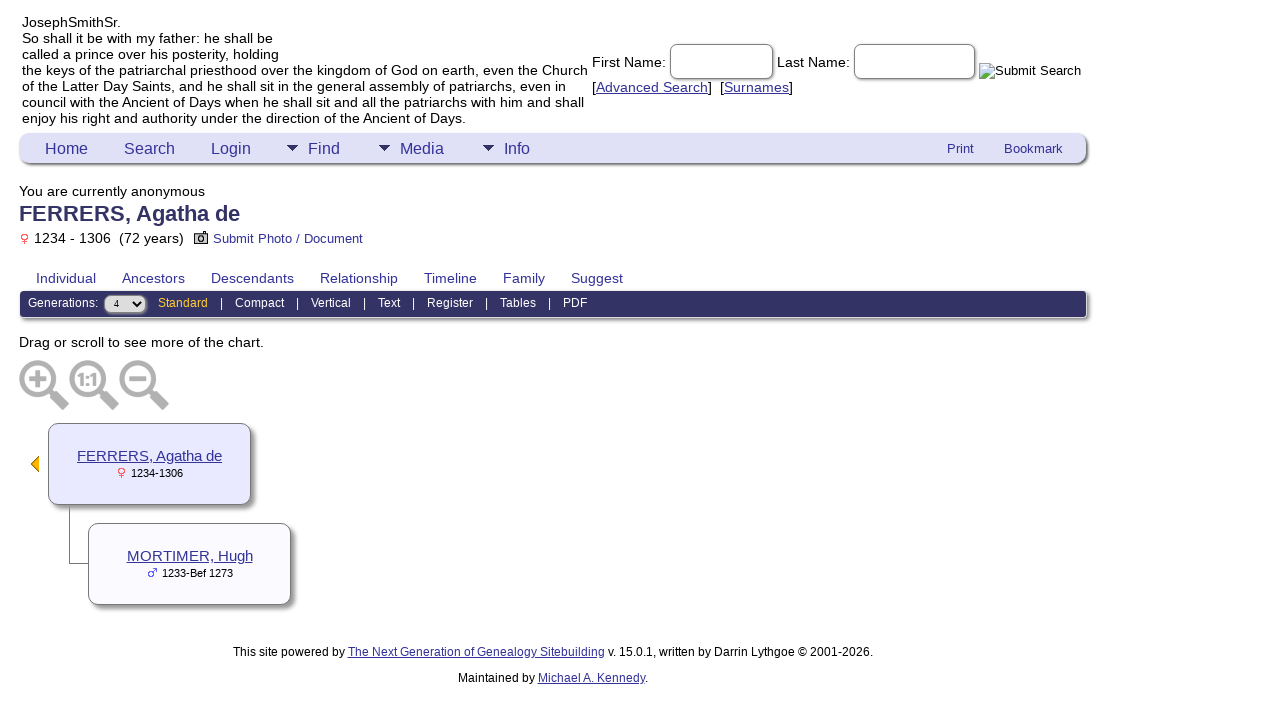

--- FILE ---
content_type: text/html;charset=UTF-8
request_url: https://josephsmithsr.com/descend.php?personID=I28785&tree=josephsmithsr
body_size: 5973
content:
<!DOCTYPE html PUBLIC "-//W3C//DTD XHTML 1.0 Transitional//EN">

<html lang="en" xmlns="http://www.w3.org/1999/xhtml">
<head>
<title>Descendancy for FERRERS, Agatha de</title>
<link rel="canonical" href="https://josephsmithsr.com/getperson.php?personID=I28785&tree=josephsmithsr" />
<meta name="Keywords" content="" />
<meta name="Description" content="Descendancy for FERRERS, Agatha de" />
<meta http-equiv="Content-type" content="text/html; charset=UTF-8" />
<meta name="robots" content="noindex,nofollow" />
<meta name="viewport" content="width=device-width, initial-scale=1" />
<link href="css/genstyle.css?v=15.0.1" rel="stylesheet" type="text/css" />
<link href="templates/template8/css/tngtabs2.css" rel="stylesheet" type="text/css" />
<link href="templates/template8/css/templatestyle.css?v=15.0.1" rel="stylesheet" type="text/css" />
<script src="https://code.jquery.com/jquery-3.4.1.min.js" type="text/javascript" integrity="sha384-vk5WoKIaW/vJyUAd9n/wmopsmNhiy+L2Z+SBxGYnUkunIxVxAv/UtMOhba/xskxh" crossorigin="anonymous"></script>
<script src="https://code.jquery.com/ui/1.12.1/jquery-ui.min.js" type="text/javascript" integrity="sha256-VazP97ZCwtekAsvgPBSUwPFKdrwD3unUfSGVYrahUqU=" crossorigin="anonymous"></script>
<script type="text/javascript" src="js/net.js"></script>
<style type="text/css">
.desc {
	margin: 0 0 10px 0;
}

.spouse {
	width: 100%;
}

.shadow {
	background-color: #999999;
	position: absolute;
}

.boxborder {
	background-color: #777;
}
</style>
<script type="text/javascript">var tnglitbox;</script>
<link href="templates/template8/css/mytngstyle.css?v=15.0.1" rel="stylesheet" type="text/css" />
<script type="text/javascript" src="js/tngmenuhover2.js"></script>
<script type="text/javascript">
// <![CDATA[
var tnglitbox;
var share = 1;
var closeimg = "img/tng_close.gif";
var smallimage_url = 'ajx_smallimage.php?';
var cmstngpath='';
var loadingmsg = 'Loading...';
var expand_msg = "Expand";
var collapse_msg = "Collapse";
//]]>
</script>
<link rel="alternate" type="application/rss+xml" title="RSS" href="tngrss.php" />
<!-- The Next Generation of Genealogy Sitebuilding, v.15.0.1 (6 March 2025), Written by Darrin Lythgoe, 2001-2026 -->
</head>
<body id="bodytop" class="descend templatebody">
<table class="page">
  <tr>
    <td class="mainborder" rowspan="5">
	&nbsp;
    </td>
    <td class="headerrow" style="background: url(templates/template8/img/titletop.jpg) no-repeat;">
	<table class="headertable">
	<tr class="headertextrow">
	    <td>

<!-- ADD THE TITLE AND SUBTITLE OF YOUR WEBPAGE BELOW -->
<!-- You can use the class "text_white" and "text_tan" and "text_grey" to alternate the colors of words -->

<span class="headertext text_white">Joseph</span><span class="headertext text_tan">Smith</span><span class="headertext text_white">Sr.</span>


<br/>


<span class="normal text_grey">So shall it be with my father: he shall be<br/>
called a prince over his posterity, holding<br/>
the keys of the patriarchal priesthood over the kingdom of God on earth, even the Church<br/>
of the Latter Day Saints, and he shall sit in the general assembly of patriarchs, even in<br/>
council with the Ancient of Days when he shall sit and all the patriarchs with him and shall<br/>
enjoy his right and authority under the direction of the Ancient of Days.</span>


	    </td>
	    <td class="searchtext">
		<form id="topsearchform" name="topsearchform" method="get" action="search.php">
		    <input type="hidden" value="AND" name="mybool" />
		    <span class="subsearch">First Name:&nbsp;</span><input size="8" name="myfirstname" type="text" id="myfirstname" />  <span class="subsearch">Last Name:&nbsp;</span><input size="10" name="mylastname" type="text" id="mylastname" /> <input alt="Submit Search" style="vertical-align: bottom; border:none;" type="image" name="imageField" src="templates/template8/img/searchbutton.gif"/>
		    <br/>
		    [<a class="subsearch" href="searchform.php">Advanced Search</a>]&nbsp;&nbsp;[<a class="subsearch" href="surnames.php">Surnames</a>]
		</form>
	    </td>
	</tr>
	</table>
    </td>
  </tr>
  <tr class="menurow">
    <td colspan="2">
	<div class="menucol">
<div class="menucontainer">
<div class="innercontainer">
<div style="display:inline-flex"><div class="icons">
<a href="index.php"    title="Home" class="tngsmallicon" id="home-smicon">Home</a>
<a href="searchform.php" onclick="return openSearch();"   title="Search" class="tngsmallicon" id="search-smicon">Search</a>
<a href="#" onclick="return openLogin('ajx_login.php?p=');"   title="Login" class="tngsmallicon" id="log-smicon">Login</a>

</div>
<ul class="tngdd" id="tngdd">
<li><a href="#" class="menulink">Find</a>
<ul>
<li><a href="surnames.php"><div class="menu-label" style="padding-left:3px;">Surnames</div></a></li>
<li><a href="firstnames.php"><div class="menu-label" style="padding-left:3px;">First Names</div></a></li>
<li><a href="searchform.php"><div class="menu-label" style="padding-left:3px;">Search People</div></a></li>
<li><a href="famsearchform.php"><div class="menu-label" style="padding-left:3px;">Search Families</div></a></li>
<li><a href="searchsite.php"><div class="menu-label" style="padding-left:3px;">Search Site</div></a></li>
<li><a href="whatsnew.php"><div class="menu-label" style="padding-left:3px;">What's New</div></a></li>
<li><a href="mostwanted.php"><div class="menu-label" style="padding-left:3px;">Most Wanted</div></a></li>
<li><a href="reports.php"><div class="menu-label" style="padding-left:3px;">Reports</div></a></li>
<li><a href="anniversaries.php"><div class="menu-label" style="padding-left:3px;">Dates</div></a></li>
<li><a href="calendar.php?m=01"><div class="menu-label" style="padding-left:3px;">Calendar</div></a></li>
<li><a href="cemeteries.php"><div class="menu-label" style="padding-left:3px;">Cemeteries</div></a></li>
</ul>
</li>
<li><a href="#" class="menulink">Media</a>
<ul>
<li><a href="browsemedia.php?mediatypeID=photos"><div class="menu-label" style="padding-left:3px;">Photos</div></a></li>
<li><a href="browsemedia.php?mediatypeID=documents"><div class="menu-label" style="padding-left:3px;">Documents</div></a></li>
<li><a href="browsemedia.php?mediatypeID=headstones"><div class="menu-label" style="padding-left:3px;">Headstones</div></a></li>
<li><a href="browsemedia.php?mediatypeID=histories"><div class="menu-label" style="padding-left:3px;">Histories</div></a></li>
<li><a href="browsemedia.php"><div class="menu-label" style="padding-left:3px;">All Media</div></a></li>
</ul>
</li>
<li><a href="#" class="menulink">Info</a>
<ul>
<li><a href="statistics.php"><div class="menu-label" style="padding-left:3px;">Statistics</div></a></li>
<li><a href="places.php"><div class="menu-label" style="padding-left:3px;">Places</div></a></li>
<li><a href="browsetrees.php"><div class="menu-label" style="padding-left:3px;">Trees</div></a></li>
<li><a href="browsebranches.php"><div class="menu-label" style="padding-left:3px;">Branches</div></a></li>
<li><a href="browsenotes.php"><div class="menu-label" style="padding-left:3px;">Notes</div></a></li>
<li><a href="browsesources.php"><div class="menu-label" style="padding-left:3px;">Sources</div></a></li>
<li><a href="browserepos.php"><div class="menu-label" style="padding-left:3px;">Repositories</div></a></li>
<li><a href="browse_dna_tests.php"><div class="menu-label" style="padding-left:3px;">DNA Tests</div></a></li>
<li><a href="bookmarks.php"><div class="menu-label" style="padding-left:3px;">Bookmarks</div></a></li>
<li><a href="suggest.php?page=Descendancy+for+FERRERS%2C+Agatha+de"><div class="menu-label" style="padding-left:3px;">Contact Us</div></a></li>
</ul>
</li>
</ul>
</div><div class="icons-rt in-bar">
<a href="#" onclick="newwindow=window.open('/descend.php?personID=I28785&amp;tree=josephsmithsr&amp;tngprint=1','tngprint','width=850,height=600,status=no,resizable=yes,scrollbars=yes'); newwindow.focus(); return false;"  rel="nofollow" title="Print" class="tngsmallicon" id="print-smicon">Print</a>
<a href="#" onclick="tnglitbox = new LITBox('ajx_addbookmark.php?p=',{width:350,height:120}); return false;"   title="Bookmark" class="tngsmallicon" id="bmk-smicon">Bookmark</a>

</div>
</div>
</div>
<div id="searchdrop" class="slidedown" style="display:none;"><a href="#" onclick="jQuery('#searchdrop').slideUp(200);return false;" style="float:right"><img src="img/tng_close.gif" alt=""/></a><span class="subhead"><strong>Search</strong> &#8226; <a href="searchform.php">Advanced Search</a> &#8226; <a href="famsearchform.php">Search Families</a> &#8226; <a href="searchsite.php">Search Site</a></span><br/><br/><form action="search.php" method="get">

<label for="searchfirst">First Name: </label><input type="text" name="myfirstname" id="searchfirst"/> &nbsp;
<label for="searchlast">Last Name: </label><input type="text" name="mylastname" id="searchlast"/> &nbsp;
<label for="searchid">ID: </label><input type="text" class="veryshortfield" name="mypersonid" id="searchid"/> &nbsp;
<input type="hidden" name="idqualify" value="equals"/>
<input type="submit" class="btn" value="Search"/></form></div><script type="text/javascript">var tngdd=new tngdd.dd("tngdd");tngdd.init("tngdd","menuhover");</script>
<span class="logintext">You are currently anonymous</span>	</div>
    </td>
  </tr>
  <tr>

<td class="mainbg" colspan="3" style="border-collapse:separate"><h1 class="header fn" id="nameheader" style="margin-bottom:5px">FERRERS, Agatha de</h1><div class="normal"><img src="img/tng_female.gif" width="11" height="11" alt="Female" style="vertical-align: -1px; border: 0px;"/> 1234 - 1306 &nbsp;(72 years)&nbsp;&nbsp;<a style="font-family: arial; font-size: 13px" href="submit_photo.php?subpersonID=&amp;subentyp=&amp;submittree=josephsmithsr" title="Submit Photo / Document" class="coreicon"><img src="img/photo.gif" border="0" class="tngmenuicon" style="vertical-align: -2px; margin-right: 4px; height: 13px; width: 14px;" alt="Submit Photo / Document" />Submit Photo / Document</a>
</div><br clear="all" />
<form action="descend.php" method="get" name="form1" id="form1">
<div id="tngmenu">
<ul id="tngnav">
<li><a id="a0" href="getperson.php?personID=I28785&amp;tree=josephsmithsr" style="padding-left:12px"><span id="ind-smicon"></span>Individual</a></li>
<li><a id="a1" href="pedigree.php?personID=I28785&amp;tree=josephsmithsr" style="padding-left:12px"><span id="ped-smicon"></span>Ancestors</a></li>
<li><a id="a2" href="descend.php?personID=I28785&amp;tree=josephsmithsr" class="here" style="padding-left:12px"><span id="desc-smicon"></span>Descendants</a></li>
<li><a id="a3" href="relateform.php?primaryID=I28785&amp;tree=josephsmithsr" style="padding-left:12px"><span id="rel-smicon"></span>Relationship</a></li>
<li><a id="a4" href="timeline.php?primaryID=I28785&amp;tree=josephsmithsr" style="padding-left:12px"><span id="time-smicon"></span>Timeline</a></li>
<li><a id="a5" href="familychart.php?personID=I28785&amp;tree=josephsmithsr" style="padding-left:12px"><span id="fam-smicon"></span>Family</a></li>
<li><a id="a6" href="suggest.php?enttype=I&amp;ID=I28785&amp;tree=josephsmithsr" style="padding-left:12px"><span id="sugg-smicon"></span>Suggest</a></li>
</ul>
</div>
<div id="pub-innermenu" class="fieldnameback fieldname smaller rounded4">
Generations: &nbsp;<select name="generations" class="verysmall" onchange="window.location.href='descend.php?personID=I28785&amp;tree=josephsmithsr&amp;display=standard&amp;generations=' + this.options[this.selectedIndex].value">
<option value="1">1</option>
<option value="2">2</option>
<option value="3">3</option>
<option value="4" selected="selected">4</option>
<option value="5">5</option>
<option value="6">6</option>
<option value="7">7</option>
<option value="8">8</option>
<option value="9">9</option>
<option value="10">10</option>
<option value="11">11</option>
<option value="12">12</option>
</select>&nbsp;&nbsp;&nbsp;
<a href="descend.php?personID=I28785&amp;tree=josephsmithsr&amp;display=standard&amp;generations=4" class="lightlink3">Standard</a> &nbsp;&nbsp; | &nbsp;&nbsp; 
<a href="descend.php?personID=I28785&amp;tree=josephsmithsr&amp;display=compact&amp;generations=4" class="lightlink">Compact</a> &nbsp;&nbsp; | &nbsp;&nbsp; 
<a href="descendvert.php?personID=I28785&amp;tree=josephsmithsr&amp;&amp;generations=4" class="lightlink">Vertical</a> &nbsp;&nbsp; | &nbsp;&nbsp; 
<a href="descendtext.php?personID=I28785&amp;tree=josephsmithsr&amp;generations=4" class="lightlink">Text</a> &nbsp;&nbsp; | &nbsp;&nbsp; 
<a href="register.php?personID=I28785&amp;tree=josephsmithsr&amp;generations=4" class="lightlink">Register</a> &nbsp;&nbsp; | &nbsp;&nbsp; 
<a href="descendtables.php?personID=I28785&amp;tree=josephsmithsr&amp;generations=4" class="lightlink">Tables</a>
 &nbsp;&nbsp; | &nbsp;&nbsp; <a href="#" class="lightlink" onclick="tnglitbox = new LITBox('rpt_pdfform.php?pdftype=desc&amp;personID=I28785&amp;tree=josephsmithsr&amp;generations=4',{width:400,height:380});return false;">PDF</a>
</div><br/>
</form>
<span class="normal">
Drag or scroll to see more of the chart.</span>
<div id="mag-icons-div" class="mag-icons"><img src="img/zoomin.png" id="zoom-in" onclick="panzoom.zoomIn;" alt="Zoom In"/><img src="img/zoomreset.png" id="zoom-reset" alt="Reset"/><img src="img/zoomout.png" id="zoom-out" alt="Zoom Out"/></div>
<div align="left" id="outer" style="position:relative;padding-top:8px;width:100%;height:206px;">
	<div class="panzoom" id="vcontainer" style="overflow:visible">
		<div id="inner" style="position:relative;width:560px;height:206px;">
<div id="leftarrow" style="position:absolute; top:33px; left:10px;z-index:5;">
<a href="javascript:goBack();"><img border="0" src="img/ArrowLeft.gif" width="10" height="16" align="left" title="New chart" alt="New chart" style="margin-right:5px"/></a></div>
<div id="popupleft" class="popup" style="position:absolute; visibility:hidden; background-color:#dddddd; top:34px; left:10px;z-index:8" onmouseover="cancelTimer('left')" onmouseout="setTimer('left')">
<div>
<div class="tngshadow popinner">
<div class="pboxpopupdiv">
<table><tr><td><table border="0" cellspacing="0" cellpadding="1">
<tr><td class="normal pboxpopup"><b>Parents</b></td></tr>
<tr><td valign="top"><a href="descend.php?personID=I44661&amp;tree=josephsmithsr&amp;generations=4&amp;display=standard"><img border="0" src="img/ArrowLeft.gif" width="10" height="16" align="left" title="New chart" alt="New chart" style="margin-right:5px"/><span class="normal">FERRERS, Earl William</span></a><br/><img src="img/tng_male.gif" width="11" height="11" alt="Male" style="vertical-align: -1px; border: 0px;"/> <span class="pedyears">1193-1254</span></td></tr>
<tr><td valign="top"><a href="descend.php?personID=I53328&amp;tree=josephsmithsr&amp;generations=4&amp;display=standard"><img border="0" src="img/ArrowLeft.gif" width="10" height="16" align="left" title="New chart" alt="New chart" style="margin-right:5px"/><span class="normal">MARSHALL, Sibyl</span></a><br/><img src="img/tng_female.gif" width="11" height="11" alt="Female" style="vertical-align: -1px; border: 0px;"/> <span class="pedyears">1201-1245</span></td></tr>

</table></td></tr></table>
</div>
</div>
</div>
</div>
<div class="pedbox rounded10" id="box1" style="background-color:#e9e9ff; top:0px; left:29px; height:80px; width:201px; box-shadow:4px 4px 4px #999999;border:1px solid #777;" onmouseover="if(jQuery('#ic0').length) jQuery('#ic0').show();showPopup(1,0,80);" onmouseout="if(jQuery('#ic0').length) jQuery('#ic0').hide();setTimer(1);">
<div class="floverlr" id="ic0" style="left:166px;top:65px;display:none;background-color:#e9e9ff"><a href="pedigree.php?personID=I28785&amp;tree=josephsmithsr&amp;display=standard&amp;generations=4" title="New pedigree"><img src="img/Chart.gif" border="0" width="11" height="10" title="New pedigree" alt="" /></a>
</div>
<table align="center" border="0" cellpadding="5" cellspacing="0" class="pedboxtable"><tr><td class="pboxname" align="center"><span style="font-size:11pt;"><a href="getperson.php?personID=I28785&amp;tree=josephsmithsr">FERRERS, Agatha de</a><br/><img src="img/tng_female.gif" width="11" height="11" alt="Female" style="vertical-align: -1px; border: 0px;"/> <span class="pedyears">1234-1306</span></span></td></tr></table></div>
<div style="position: absolute; top:87px;left:117px;z-index:7;" class="fakelink"><a href="#" onmouseover="showPopup(1,0,80)"><img src="templates/template8/img/ArrowDown.gif" border="0" width="25" height="8" alt="" /></a></div><div class="popup" id="popup1" style="position:absolute; visibility:hidden; background-color:#dddddd; left:31px;z-index:8" onmouseover="cancelTimer(1)" onmouseout="setTimer(1)">
<div><div class="tngshadow popinner"><div class="pboxpopupdiv">
<table cellspacing="0" cellpadding="1" border="0" width="100%">
<tr>
<td class="pboxpopup normal" colspan="2"><strong>FERRERS, Agatha de</strong></td></tr>
<tr>
<td class="pboxpopup normal" align="right" valign="top">B:</td>
<td class="pboxpopup normal" valign="top">1234</td></tr>
<tr>
<td class="pboxpopup normal" align="right" valign="top">&nbsp;</td>
<td class="pboxpopup normal" valign="top">Ferrières, Allier, Auvergne, France</td></tr>
<tr>
<td class="pboxpopup normal" align="right" valign="top">D:</td>
<td class="pboxpopup normal" valign="top">22 May 1306</td></tr>
<tr>
<td class="pboxpopup normal" align="right" valign="top">&nbsp;</td>
<td class="pboxpopup normal" valign="top">Bridgenorth, Shropshire, England</td></tr>

</table></div></div></div></div>
<div class="boxborder" style="top:80px;left:50px;height:60px;width:1px;z-index:3"></div>
<div class="pedbox rounded10" id="box2" style="background-color:#fbfbff; top:100px; left:69px; height:80px; width:201px; box-shadow:4px 4px 4px #999999;border:1px solid #777;" onmouseover="if(jQuery('#ic1').length) jQuery('#ic1').show();showPopup(2,100,80);" onmouseout="if(jQuery('#ic1').length) jQuery('#ic1').hide();setTimer(2);">
<div class="floverlr" id="ic1" style="left:166px;top:65px;display:none;background-color:#fbfbff"><a href="pedigree.php?personID=I28726&amp;tree=josephsmithsr&amp;display=standard&amp;generations=4" title="New pedigree"><img src="img/Chart.gif" border="0" width="11" height="10" title="New pedigree" alt="" /></a>
</div>
<table align="center" border="0" cellpadding="5" cellspacing="0" class="pedboxtable"><tr><td class="pboxname" align="center"><span style="font-size:11pt;"><a href="getperson.php?personID=I28726&amp;tree=josephsmithsr">MORTIMER, Hugh</a><br/><img src="img/tng_male.gif" width="11" height="11" alt="Male" style="vertical-align: -1px; border: 0px;"/> <span class="pedyears">1233-Bef 1273</span></span></td></tr></table></div>
<div style="position: absolute; top:187px;left:157px;z-index:7;" class="fakelink"><a href="#" onmouseover="showPopup(2,100,80)"><img src="templates/template8/img/ArrowDown.gif" border="0" width="25" height="8" alt="" /></a></div><div class="popup" id="popup2" style="position:absolute; visibility:hidden; background-color:#dddddd; left:71px;z-index:8" onmouseover="cancelTimer(2)" onmouseout="setTimer(2)">
<div><div class="tngshadow popinner"><div class="pboxpopupdiv">
<table cellspacing="0" cellpadding="1" border="0" width="100%">
<tr>
<td class="pboxpopup normal" colspan="2"><strong>MORTIMER, Hugh</strong></td></tr>
<tr>
<td class="pboxpopup normal" align="right" valign="top">B:</td>
<td class="pboxpopup normal" valign="top">1233</td></tr>
<tr>
<td class="pboxpopup normal" align="right" valign="top">&nbsp;</td>
<td class="pboxpopup normal" valign="top">Wigmore, Hertsfordshire, England</td></tr>
<tr>
<td class="pboxpopup normal" align="right" valign="top">D:</td>
<td class="pboxpopup normal" valign="top">Bef Jun 1273</td></tr>
<tr>
<td class="pboxpopup normal" align="right" valign="top">&nbsp;</td>
<td class="pboxpopup normal" valign="top">Chelmarsh, Bridgenorth, Shropshire, England</td></tr>

</table></div></div></div></div>
<div class="boxborder" style="top:140px;left:50px;height:1px;width:22px;z-index:3;overflow:hidden"></div>
		</div>
	</div>
</div>

<script type="text/javascript">
//<![CDATA[
var timerleft = false;

function goBack() {
	var popupleft = document.getElementById("popupleft");
	popupleft.style.visibility = 'visible';
}

function setTimer(slot) {
	timers[slot] = setTimeout("hidePopup('" + slot + "')",500);
}

function cancelTimer(slot) {
	clearTimeout(timers[slot]);
	timers[slot] = false;
}

function hidePopup(slot) {
	var ref = document.all ? document.all["popup" + slot] : document.getElementById ? document.getElementById("popup" + slot) : null ;
	if (ref) { ref.style.visibility = "hidden"; }
	timers[slot] = false;
}

jQuery(document).ready(function() {
	jQuery('#inner').draggable();
	$("#inner").on("mousedown touchstart", function(e) {
	    $(this).addClass('grabbing')
	})

	$("#inner").on("mouseup touchend", function(e) {
	    $(this).removeClass('grabbing')
	})
});
//]]>
</script>
<script type="text/javascript">
//<![CDATA[
var lastpopup = "";
var timers = Array();
for( var h = 1; h <= 2; h++ ) {
	timers[h] = false;
}
function showPopup( slot, tall, high ){
// hide any other currently visible popups
	if( lastpopup ) {
		cancelTimer(lastpopup);
		hidePopup(lastpopup);
	}
	lastpopup = slot;

// show current
	var ref = jQuery("#popup" + slot);
	var box = jQuery("#box" + slot);

	var vOffset, hOffset, hDisplace;

	if(tall + high < 0)
		vOffset = 0;
	else {
		vOffset = tall + high + 2 * 1;
		var vDisplace = box.position().top + high + 2 * 1 + ref.height() - jQuery('#outer').height() + 20; //20 is for the scrollbar
		if(vDisplace > 0)
			vOffset -= vDisplace;
	}
	hDisplace = box.position().left + ref.width() - jQuery('#outer').width();
	if(hDisplace > 0) {
		if(vDisplace > 0) {
			ref.offset({left: box.offset().left - ref.width() - 1});
			if(box.position().top < vOffset)
				vOffset = box.position().top;
		}
		else
			ref.offset({left: box.offset().left - hDisplace});
	}
	else {
		if(vDisplace > 0) {
			hDisplace = box.position().left + box.width() + ref.width() - jQuery('#outer').width();
			if(hDisplace > 0)
				ref.offset({left: box.offset().left - ref.width() - 1});
			else
				ref.offset({left: box.offset().left + box.width() + (2 * 1)});
			if(box.position().top < vOffset)
				vOffset = box.position().top;
		}
	}

	ref.css('top',vOffset);
	ref.css('z-index',8);
   	ref.css('visibility','visible');
}
var zoomstep = 0.05;
//]]>
</script>
<script src="js/panzoom.min.js"></script>
<script src="js/tngzoom.js"></script>
<!-- begin footer -->
	</td></tr>
	<tr>
	    <td colspan="2" class="footer">
			<p class="smaller center">This site powered by <a href="https://tngsitebuilding.com" class="footer" target="_blank" title="Learn more about TNG">The Next Generation of Genealogy Sitebuilding</a> v. 15.0.1,  written by Darrin Lythgoe  &copy; 2001-2026.</p>
<p class="smaller center">Maintained by <a href="suggest.php?" class="footer" title="Contact Us">Michael A. Kennedy</a>.</p>
	    </td>
	</tr>
</table>
<!-- end footer --><script type="text/javascript" src="js/litbox.js"></script>
</body>
</html>
